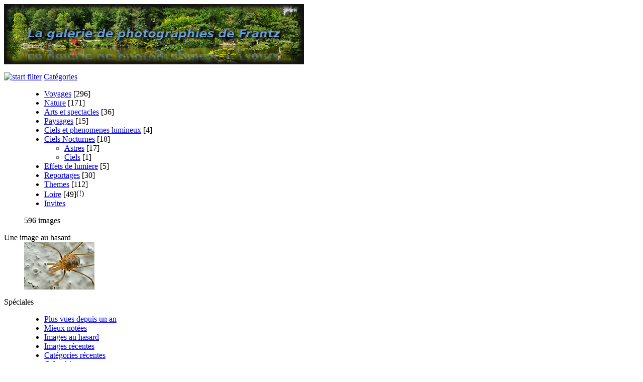

--- FILE ---
content_type: text/html; charset=utf-8
request_url: http://librephoto.net/index.php?/category/112
body_size: 5652
content:
<pre></pre><pre></pre><!DOCTYPE HTML PUBLIC "-//W3C//DTD HTML 4.01//EN" "http://www.w3.org/TR/html4/strict.dtd">
<html lang="fr" dir="ltr">
<head>
<meta http-equiv="Content-Type" content="text/html; charset=utf-8">
<meta name="generator" content="Piwigo (aka PWG), see piwigo.org">
 
<meta name="description" content="Ciels Nocturnes">

<title>Ciels Nocturnes | la galerie de photographies de Frantz</title><link rel="shortcut icon" type="image/x-icon" href="template-common/favicon.ico">

<link rel="start" title="Accueil" href="index.php?" >
<link rel="search" title="Rechercher" href="search.php" >

<link rel="stylesheet" type="text/css" href="template/yoga/layout.css">
<link rel="stylesheet" type="text/nonsense" href="template/yoga/fix-khtml.css">
<!--[if lt IE 7]>
	<link rel="stylesheet" type="text/css" href="template/yoga/fix-ie5-ie6.css">
<![endif]-->
<!--[if IE 7]>
	<link rel="stylesheet" type="text/css" href="template/yoga/fix-ie7.css">
<![endif]-->
<!--[if !IE]> <-->
	<link rel="stylesheet" href="template/yoga/not-ie.css" type="text/css">
<!--> <![endif]-->
<link rel="stylesheet" type="text/css" media="print" href="template/yoga/print.css">
<link rel="stylesheet" type="text/css" href="template/yoga/theme/Sylvia/theme.css">

<!--[if IE]> 
	<link rel="stylesheet" href="template/yoga/theme/Sylvia/theme-ie.css" type="text/css">
<![endif]-->
  


<script type="text/javascript" src="template-common/scripts.js"></script>
<!--[if lt IE 7]>
<style>
		BODY { behavior:url("template-common/csshover.htc"); }
	A IMG, .button, .icon {
		behavior:url("template-common/tooltipfix.htc");
	}
	FORM { behavior: url("template-common/inputfix.htc"); }
</style>
<script type="text/javascript" src="template-common/pngfix.js"></script>
<![endif]-->

	<style type="text/css">ul.rvTree li .bullet{padding-left:14px;margin-left:0;background:url(plugins/rv_menutree/img/bpm.gif) no-repeat scroll;}
ul.rvTree li.liOpen .bullet{cursor:pointer;background-position:-38px center;}
ul.rvTree li.liClosed .bullet{cursor:pointer;background-position:-19px center;}
ul.rvTree li.liBullet .bullet{cursor:default;background-position:0 center;}
ul.rvTree li.liClosed ul{display:none;}</style>
<script type="text/javascript" src="plugins/rv_menutree/rvtree-min.js"></script>
<script src="plugins/grum_plugins_classes-2/ajax.js" type="text/javascript"></script>
<link rel="stylesheet" type="text/css" href="plugins/AMenuManager/amm2.css">

<!-- Plugin Statitics -->

<!-- Plugin Statitics -->
<link rel="stylesheet" type="text/css" href="plugins/lmt/lmt_icn.css">

<link rel="stylesheet" type="text/css" href="./plugins/PWG_Stuffs/template/index.css">
<script type="text/javascript" src="template-common/lib/jquery.packed.js"></script>
</head>

<body id="theCategoryPage">
<div id="the_page">


<div id="theHeader"><a href="http://librephoto.net/" title="la galerie de photographies de Frantz">
    <img src="/images/titre02e.jpg" alt="la galerie de photographies de Frantz">
  </a>
</div>
<div id="menubar">
	<dl id="mbCategories">
<dt>
  <a href="index.php?&amp;filter=start-recent-5212" title="n'afficher que les éléments récents" rel="nofollow"><img src="template/yoga/theme/Sylvia/icon/start_filter.png" class="button" alt="start filter"></a>
	<a href="index.php?/categories">Catégories</a>
</dt>
<dd>
	
<ul class="rvTree" id="theCategoryMenu">
<li class="liClosed"><a href="index.php?/category/122" title="296 images dans 17 sous-catégories">Voyages</a><span class="menuInfoCatByChild" title="296 images dans 17 sous-catégories"> [296]</span>
<ul>
<li class="liClosed"><a href="index.php?/category/Venise" title="221 images dans 13 sous-catégories">Venise (Venezia, Venice)</a><span class="menuInfoCatByChild" title="221 images dans 13 sous-catégories"> [221]</span></li>
<li class="liClosed"><a href="index.php?/category/123" title="75 images dans 2 sous-catégories">Irlande</a><span class="menuInfoCatByChild" title="75 images dans 2 sous-catégories"> [75]</span></li>
</ul></li>
<li class="liClosed"><a href="index.php?/category/1" title="171 images dans 59 sous-catégories">Nature</a><span class="menuInfoCatByChild" title="171 images dans 59 sous-catégories"> [171]</span>
<ul>
<li class="liClosed"><a href="index.php?/category/2" title="90 images dans 32 sous-catégories">Faune</a><span class="menuInfoCatByChild" title="90 images dans 32 sous-catégories"> [90]</span></li>
<li class="liClosed"><a href="index.php?/category/118" title="76 images dans 21 sous-catégories">Flore</a><span class="menuInfoCatByChild" title="76 images dans 21 sous-catégories"> [76]</span></li>
<li class="liClosed"><a href="index.php?/category/150" title="5 images dans 3 sous-catégories">Fruits et Legumes</a><span class="menuInfoCatByChild" title="5 images dans 3 sous-catégories"> [5]</span></li>
</ul></li>
<li class="liClosed"><a href="index.php?/category/148" title="36 images dans 3 sous-catégories">Arts et spectacles</a><span class="menuInfoCatByChild" title="36 images dans 3 sous-catégories"> [36]</span>
<ul>
<li class="liClosed"><a href="index.php?/category/225" title="1 image dans 1 sous-catégorie">Sculpture</a><span class="menuInfoCatByChild" title="1 image dans 1 sous-catégorie"> [1]</span></li>
<li><a href="index.php?/category/Folle_journee_Schubert" title="35 images dans cette catégorie">Folle journee Schubert</a><span class="menuInfoCat" title="35 images dans cette catégorie"> [35]</span></li>
</ul></li>
<li class="liClosed"><a href="index.php?/category/109" title="15 images dans 2 sous-catégories">Paysages</a><span class="menuInfoCatByChild" title="15 images dans 2 sous-catégories"> [15]</span>
<ul>
<li><a href="index.php?/category/110" title="14 images dans cette catégorie">Nocturnes</a><span class="menuInfoCat" title="14 images dans cette catégorie"> [14]</span></li>
<li><a href="index.php?/category/137" title="1 image dans cette catégorie">Le parc oriental de Maulévrier</a><span class="menuInfoCat" title="1 image dans cette catégorie"> [1]</span></li>
</ul></li>
<li class="liClosed"><a href="index.php?/category/163" title="4 images dans 3 sous-catégories">Ciels et phenomenes lumineux</a><span class="menuInfoCatByChild" title="4 images dans 3 sous-catégories"> [4]</span>
<ul>
<li><a href="index.php?/category/164" title="2 images dans cette catégorie">Autres phenomenes</a><span class="menuInfoCat" title="2 images dans cette catégorie"> [2]</span></li>
<li><a href="index.php?/category/165" title="1 image dans cette catégorie">Arcs-en-ciel</a><span class="menuInfoCat" title="1 image dans cette catégorie"> [1]</span></li>
<li><a href="index.php?/category/187" title="1 image dans cette catégorie">Divers ciels</a><span class="menuInfoCat" title="1 image dans cette catégorie"> [1]</span></li>
</ul></li>
<li class="selected liOpen"><a href="index.php?/category/112" title="18 images dans 4 sous-catégories">Ciels Nocturnes</a><span class="menuInfoCatByChild" title="18 images dans 4 sous-catégories"> [18]</span>
<ul>
<li class="liClosed"><a href="index.php?/category/Astro" title="17 images dans 2 sous-catégories">Astres</a><span class="menuInfoCatByChild" title="17 images dans 2 sous-catégories"> [17]</span>
<ul>
<li><a href="index.php?/category/cometes" title="4 images dans cette catégorie">Cometes</a><span class="menuInfoCat" title="4 images dans cette catégorie"> [4]</span></li>
<li><a href="index.php?/category/Lune_Planetes" title="13 images dans cette catégorie">Lune (et planètes)</a><span class="menuInfoCat" title="13 images dans cette catégorie"> [13]</span></li>
</ul></li>
<li><a href="index.php?/category/115" title="1 image dans cette catégorie">Ciels</a><span class="menuInfoCat" title="1 image dans cette catégorie"> [1]</span></li>
</ul></li>
<li><a href="index.php?/category/129" title="5 images dans cette catégorie">Effets de lumiere</a><span class="menuInfoCat" title="5 images dans cette catégorie"> [5]</span></li>
<li class="liClosed"><a href="index.php?/category/116" title="30 images dans 2 sous-catégories">Reportages</a><span class="menuInfoCatByChild" title="30 images dans 2 sous-catégories"> [30]</span>
<ul>
<li><a href="index.php?/category/Rmll_2009" title="11 images dans cette catégorie">Rencontres mondiales du logiciel libre 2009</a><span class="menuInfoCat" title="11 images dans cette catégorie"> [11]</span></li>
<li><a href="index.php?/category/Elephant_Nantes" title="19 images dans cette catégorie">L'Éléphant de l'île de Nantes</a><span class="menuInfoCat" title="19 images dans cette catégorie"> [19]</span></li>
</ul></li>
<li class="liClosed"><a href="index.php?/category/15" title="112 images dans 7 sous-catégories">Themes</a><span class="menuInfoCatByChild" title="112 images dans 7 sous-catégories"> [112]</span>
<ul>
<li><a href="index.php?/category/macro" title="60 images dans cette catégorie">Macro et proxy</a><span class="menuInfoCat" title="60 images dans cette catégorie"> [60]</span></li>
<li class="liClosed"><a href="index.php?/category/161" title="34 images dans 2 sous-catégories">Musique</a><span class="menuInfoCatByChild" title="34 images dans 2 sous-catégories"> [34]</span></li>
<li><a href="index.php?/category/134" title="2 images dans cette catégorie">Photos en relief</a><span class="menuInfoCat" title="2 images dans cette catégorie"> [2]</span></li>
<li><a href="index.php?/category/136" title="5 images dans cette catégorie">Noir et Blanc avec couleurs</a><span class="menuInfoCat" title="5 images dans cette catégorie"> [5]</span></li>
<li><a href="index.php?/category/Panoramas" title="11 images dans cette catégorie">Panoramas</a><span class="menuInfoCat" title="11 images dans cette catégorie"> [11]</span></li>
</ul></li>
<li class="liClosed"><a href="index.php?/category/229" title="49 images dans 3 sous-catégories">Loire</a><span class="menuInfoCatByChild" title="49 images dans 3 sous-catégories"> [49]</span><img title="images ajoutées au cours de 5212 derniers jours" src="template/yoga/theme/Sylvia/icon/recent_by_child.png" class="icon" style="border:0;height:16px;width:16px" alt="(!)" />
<ul>
<li><a href="index.php?/category/259" title="1 image dans cette catégorie">Autres</a><span class="menuInfoCat" title="1 image dans cette catégorie"> [1]</span></li>
<li><a href="index.php?/category/260" title="29 images dans cette catégorie">Folies Siffait et vues sur la Loire.</a><span class="menuInfoCat" title="29 images dans cette catégorie"> [29]</span></li>
<li><a href="index.php?/category/Champtoceaux" title="19 images dans cette catégorie">Champtoceaux</a><span class="menuInfoCat" title="19 images dans cette catégorie"> [19]</span><img title="images ajoutées au cours de 5212 derniers jours" src="template/yoga/theme/Sylvia/icon/recent.png" class="icon" style="border:0;height:16px;width:16px" alt="(!)" /></li>
</ul></li>
<li class="liClosed"><a href="index.php?/category/238" title="">Invites</a>
<ul>
<li><a href="index.php?/category/239" title="">temp</a>
</li></ul>
</li></ul><script type="text/javascript">RVTree.convertTree( document.getElementById("theCategoryMenu") );</script>
	<p class="totalImages">596 images</p>
</dd>	</dl>
	<dl id="mbAMM_randompict">


<!-- random picture menu bar -->
<dt>Une image au hasard</dt>


<script type="text/javascript">
var fixedHeight = 0;

  function init()
  {
    
      
      $("#iammrpic").load( function () { $("#irandompicinner").animate({height: ($("#iamm_ill0").innerHeight())+"px"}, "normal"); } );
      
    
  }

  function computePositionTop()
  {
    $("#iamm_ill0").css({top:(fixedHeight-$("#iamm_ill0").innerHeight())/2});
  }

  function getRandomPicture()
  {
    $.get("./index.php", {ajaxfct:"randompic"},
      function (data)
      {
        $("#iamm_ill0").fadeTo('slow', 0, function ()
        {
          $("#iamm_ill0").html(data);

          
            
            $("#iammrpic").load( function () {
              $("#irandompicinner").animate({height: ($("#iamm_ill0").innerHeight())+"px"}, "normal", function ()
              {
                $("#iamm_ill0").fadeTo('slow', 1, function ()
                {
                  $("#irandompicinner").animate({height: this.clientHeight+"px"}, "normal");
                });
              });
            } );
            
          

        } );
      }
    );
  }


</script>


<dd id="irandompicdd" class="randompicdd">
  <div id="irandompicinner" class="illustration">
    <div class="ammillustrationc">
      <div id="iamm_ill0" class="ammillustration"><a href="picture.php?/672/category/araignees"><img id="iammrpic" src="./galleries/Nature/Animaux/Arthropodes/Arachnides/thumbnail/tnK080823_18h19.jpg"/></a>
</div>
    </div>
  </div>
</dd>

<script type="text/javascript">
  init();
</script>	</dl>
	<dl id="mbSpecials">
<dt>Spéciales</dt>
<dd>
	<ul>
		<li><a href="index.php?/most_visited" title="afficher les images les plus vues depuis un an" >Plus vues depuis un an</a></li>
		<li><a href="index.php?/best_rated" title="afficher les images les mieux notées" >Mieux notées</a></li>
		<li><a href="random.php" title="afficher un ensemble aléatoire d'images" rel="nofollow">Images au hasard</a></li>
		<li><a href="index.php?/recent_pics" title="afficher les images les plus récentes" >Images récentes</a></li>
		<li><a href="index.php?/recent_cats" title="afficher les catégories récemment mises à jour ou créées" >Catégories récentes</a></li>
		<li><a href="index.php?/created-monthly-calendar" title="affichage année par année, mois par mois, jour par jour" rel="nofollow">Calendrier</a></li>
		<li><a href="index.php?/has_high" title="afficher les images avec une haute définition" >Avec haute définition</a></li>
	</ul>
</dd>
	</dl>
	<dl id="mbMenu">
<dt>Menu</dt>
<dd>
    <form action="qsearch.php" method="get" id="quicksearch" onsubmit="return this.q.value!='' && this.q.value!=qsearch_prompt;">
      <p style="margin:0;padding:0">
        <input type="text" name="q" id="qsearchInput" onfocus="if (value==qsearch_prompt) value='';" onblur="if (value=='') value=qsearch_prompt;" style="width:90%"/>
      </p>
    </form>
    <script type="text/javascript">var qsearch_prompt="Recherche rapide"; document.getElementById('qsearchInput').value=qsearch_prompt;</script>
	<ul>
			<li><a href="tags.php" title="Voir les tags disponibles" >Tags</a></li>
			<li><a href="search.php" title="recherche" rel="search">Rechercher</a></li>
			<li><a href="comments.php" title="Voir les derniers commentaires utilisateur" >Commentaires</a></li>
			<li><a href="about.php" title="À propos de Piwigo" >À propos</a></li>
			<li><a href="notification.php" title="flux RSS" rel="nofollow">Notification</a></li>
	</ul>
</dd>
	</dl>
	<dl id="mbIdentification">
<dt>Identification</dt>
<dd>
	<ul>
	<li><a href="identification.php" rel="nofollow">Connexion</a></li>
	</ul>

	<form method="post" action="identification.php" id="quickconnect">
	<fieldset>
	<legend>Connexion rapide</legend>
	<div>
	<label for="username">Nom d'utilisateur</label><br/>
	<input type="text" name="username" id="username" value="" style="width:99%">
	</div>

	<div><label for="password">Mot de passe</label>
	<br/>
	<input type="password" name="password" id="password" style="width:99%">
	</div>

	<div><label for="remember_me">
	Connexion auto
	<input type="checkbox" name="remember_me" id="remember_me" value="1">
	</label></div>
	<div>
	<input class="submit" type="submit" name="login" value="Valider">
	<ul class="actions">
		<li><a href="password.php" title="Mot de passe oublié ?" rel="nofollow"><img src="template/yoga/theme/Sylvia/icon/lost_password.png" class="button" alt="Mot de passe oublié ?"></a></li>
	</ul>
	</div>

	</fieldset>
	</form>
</dd>
	</dl>
	<dl id="mbAdditionalPages">
<dt>Autre</dt>
  <dd>
    <ul>
      <li>
        <a href="./index.php?/additional_page/1">Droits d'utilisation</a>
      </li>
      <li>
        <a href="./index.php?/additional_page/2">liens</a>
      </li>
    </ul>
  </dd>	</dl>
</div>

<div id="content" class="content">
  <div class="titrePage">
    <ul class="categoryActions">
      <li><a href="index.php?/category/112/flat" title="afficher à plat les éléments des catégories et des sous-catégories" rel="nofollow"><img src="template/yoga/theme/Sylvia/icon/flat.png" class="button" alt="afficher à plat les éléments des catégories et des sous-catégories" /></a></li>
      <li><a href="index.php?/category/112/posted-monthly-list" title="afficher un calendrier par date d'ajout" rel="nofollow"><img src="template/yoga/theme/Sylvia/icon/calendar.png" class="button" alt="afficher un calendrier par date d'ajout" /></a></li>
      <li><a href="index.php?/category/112/created-monthly-list" title="afficher un calendrier par date de création" rel="nofollow"><img src="template/yoga/theme/Sylvia/icon/calendar_created.png" class="button" alt="afficher un calendrier par date de création" /></a></li>
      
<li><a href="map.php?/category/112" title="afficher Ciels Nocturnes sur la carte" rel="nofollow"><img src="plugins/rv_gmaps/icons/map_m.png" class="button" alt="map"></a></li>

<li><a href="plugins/rv_gmaps/kml.php?/category/112" title="Ouvre Ciels Nocturnes avec Google Earth (doit être installé sur votre PC)" rel="nofollow" type="application/vnd.google-earth.kml+xml"><img src="plugins/rv_gmaps/icons/earth_m.png" class="button" alt="earth"></a></li>
    </ul>

  <h2><a href="./">Accueil</a> / <a href="index.php?/category/112">Ciels Nocturnes</a></h2>

  </div> <!-- titrePage -->






<ul class="thumbnailCategories">
	<li>
		<div class="thumbnailCategory">
			<div class="illustration">
			<a href="index.php?/category/Astro">
				<img src="./galleries/Ciels_Nocturnes/Astres/Lune/thumbnail/tnKK090227_19h42_08_15.jpg" alt="Astres" title="Astres - montre les images à la racine de cette catégorie">
			</a>
			</div>
			<div class="description">
				<h3>
					<a href="index.php?/category/Astro">Astres</a>
					
				</h3>
		<div class="text">
				<p class="Nb_images">17 images dans 2 sous-catégories</p>
		</div>
			</div>
		</div>
	</li>
	<li>
		<div class="thumbnailCategory">
			<div class="illustration">
			<a href="index.php?/category/115">
				<img src="./galleries/Paysages/Nocturnes/thumbnail/tnK070723_22h43_002.jpg" alt="Ciels" title="Ciels - montre les images à la racine de cette catégorie">
			</a>
			</div>
			<div class="description">
				<h3>
					<a href="index.php?/category/115">Ciels</a>
					
				</h3>
		<div class="text">
				<p class="Nb_images">1 image</p>
		</div>
			</div>
		</div>
	</li>
</ul>


<div class="additional_info">
  Pour bien visualiser ces photos, il est préférable de se mettre dans un environnement sombre avec un bon réglage de luminosité de l'écran (sans poussières pour ne pas les confondre avec les éventuelles étoiles ;-) ) 
</div>

</div> <!-- content -->

<pre></pre><div class="Online" style="float:right;text-align:center;margin-right:25px; margin-bottom:35px;">
	Nombre de pages vues (miniatures ou images) : 18090851
	<br /><a href="index.php?/list/0,0,0,0,0,0,0,0,0&amp;review" title="Vos dernières consultations">	Consultations des 10 dernières minutes :
	</a>	 1
	<br />
		Nombre de pages vues des 60 dernières minutes :
		 1

	<br />
	Nombre de visiteurs des dernières 24h : 1
	<br />
	Visiteurs des 60 dernières minutes: 1
	<br />
	Visiteur(s) récents: 1
</div><div id="copyright">
 <a name="EoP"></a> <!-- End of Page -->
 
  Propulsé par
  <a href="http://fr.piwigo.org" class="Piwigo">
  <span class="Piwigo">Piwigo</span></a>
  
<span></span>
</div> <!-- the_page -->
</div> <!-- copyright -->
<!-- Piwik -->
<a href="http://piwik.org" title="Website analytics" onclick="window.open(this.href);return(false);">
<script language="javascript" src="http://frantz.degermain.fr/piwik/piwik.js" type="text/javascript"></script>
<script type="text/javascript">
<!--
piwik_action_name = '';
piwik_idsite = 1;
piwik_url = 'http://frantz.degermain.fr/piwik/piwik.php';
piwik_log(piwik_action_name, piwik_idsite, piwik_url);
//-->
</script><object>
<noscript><p>Website analytics <img src="http://frantz.degermain.fr/piwik/piwik.php" style="border:0" alt="piwik"/></p>
</noscript></object></a>
<!-- /Piwik -->
</body>
</html><pre></pre>

--- FILE ---
content_type: application/javascript
request_url: http://frantz.degermain.fr/piwik/piwik.js
body_size: 2726
content:
// Web analytics by Piwik - http://piwik.org
// Copyleft 2007, All rights reversed.
var _pk_use_title_as_name = 0;
var _pk_install_tracker = 1;
var _pk_tracker_pause = 500;
var _pk_download_extensions = "7z|aac|avi|csv|doc|exe|flv|gif|gz|jpe?g|js|mp(3|4|e?g)|mov|pdf|phps|png|ppt|rar|sit|tar|torrent|txt|wma|wmv|xls|xml|zip";

// Beginning script
function _pk_plug_normal(_pk_pl) {
	if (_pk_tm.indexOf(_pk_pl) != -1 && (navigator.mimeTypes[_pk_pl].enabledPlugin != null)) 
		return '1';
	return '0';
}

function _pk_plug_ie(_pk_pl)
{
	pk_found = false;
	document.write('<SCR' + 'IPT LANGUAGE=VBScript>\n on error resume next \n pk_found = IsObject(CreateObject("' + _pk_pl + '")) </SCR' + 'IPT>\n');
	if (pk_found) return '1';
	return '0';
}

var _pk_jav = '0'; if(navigator.javaEnabled()) _pk_jav='1';
var _pk_agent = navigator.userAgent.toLowerCase();
var _pk_moz = (navigator.appName.indexOf("Netscape") != -1);
var _pk_ie = (_pk_agent.indexOf("msie") != -1);
var _pk_win = ((_pk_agent.indexOf("win") != -1) || (_pk_agent.indexOf("32bit") != -1));
var _pk_cookie = (navigator.cookieEnabled)? '1' : '0';
if((typeof (navigator.cookieEnabled) == "undefined") && (_pk_cookie == '0')) {
	document.cookie="_pk_testcookie"
	_pk_cookie=(document.cookie.indexOf("_pk_testcookie")!=-1)? '1' : '0';
}

var _pk_dir='0',_pk_fla='0',_pk_pdf='0',_pk_qt = '0',_pk_rea = '0',_pk_wma='0'; 
if (_pk_win && _pk_ie){
	_pk_dir = _pk_plug_ie("SWCtl.SWCtl.1");
	_pk_fla = _pk_plug_ie("ShockwaveFlash.ShockwaveFlash.1");
	if (_pk_plug_ie("PDF.PdfCtrl.1") == '1' || _pk_plug_ie('PDF.PdfCtrl.5') == '1' || _pk_plug_ie('PDF.PdfCtrl.6') == '1') _pk_pdf = '1';
	_pk_qt = _pk_plug_ie("Quicktime.Quicktime"); // Old : "QuickTimeCheckObject.QuickTimeCheck.1"
	_pk_rea = _pk_plug_ie("rmocx.RealPlayer G2 Control.1");
	_pk_wma = _pk_plug_ie("wmplayer.ocx"); // Old : "MediaPlayer.MediaPlayer.1"
} else {
	var _pk_tm = '';
	for (var i=0; i < navigator.mimeTypes.length; i++)
		_pk_tm += navigator.mimeTypes[i].type.toLowerCase();
	_pk_dir = _pk_plug_normal("application/x-director");
	_pk_fla = _pk_plug_normal("application/x-shockwave-flash");
	_pk_pdf = _pk_plug_normal("application/pdf");
	_pk_qt  = _pk_plug_normal("video/quicktime");
	_pk_rea = _pk_plug_normal("audio/x-pn-realaudio-plugin");
	_pk_wma = _pk_plug_normal("application/x-mplayer2");
}
	
var _pk_rtu = '';
try {
	_pk_rtu = top.document.referrer;
} catch(e1) {
	if(parent){ 
		try{ _pk_rtu = parent.document.referrer; } catch(e2) { _pk_rtu=''; }
	}
}
if(_pk_rtu == '') {
	_pk_rtu = document.referrer;
}

function _pk_escape(_pk_str){
	if(typeof(encodeURIComponent) == 'function') {
		return encodeURIComponent(_pk_str);
	} else {
		return escape(_pk_str);
	}
}
var _pk_title = '';
if (document.title && document.title!="") _pk_title = _pk_escape(document.title);

var _pk_called;

function _pk_getUrlLog( _pk_action_name, _pk_site, _pk_pkurl, _pk_custom_vars )
{
	var _pk_custom_vars_str = '';
	if(typeof _pk_custom_vars == "undefined"){
		_pk_custom_vars = false;
	}
	if (_pk_custom_vars) {
		for (var i in _pk_custom_vars){
			if (!Array.prototype[i]){
				_pk_custom_vars_str = _pk_custom_vars_str + '&vars['+ escape(i) + ']' + "=" + escape(_pk_custom_vars[i]);
			}
		}
	}
	
	var _pk_url = document.location.href;
	var _pk_da = new Date();
	var _pk_src = _pk_pkurl
		+'?url='+_pk_escape(document.location.href)
		+'&action_name='+_pk_escape(_pk_action_name)
		+'&idsite='+_pk_site
		+'&res='+screen.width+'x'+screen.height
		+'&h='+_pk_da.getHours()+'&m='+_pk_da.getMinutes()+'&s='+_pk_da.getSeconds()
		+'&fla='+_pk_fla+'&dir='+_pk_dir+'&qt='+_pk_qt+'&realp='+_pk_rea+'&pdf='+_pk_pdf
		+'&wma='+_pk_wma+'&java='+_pk_jav+'&cookie='+_pk_cookie
		+'&title='+_pk_title
		+'&urlref='+_pk_escape(_pk_rtu)
		+_pk_custom_vars_str;
	return _pk_src;
}

function piwik_log( _pk_action_name, _pk_site, _pk_pkurl, _pk_custom_vars )
{
	if(_pk_called && (!_pk_action_name || _pk_action_name=="")) return;
	var _pk_src = _pk_getUrlLog(_pk_action_name, _pk_site, _pk_pkurl, _pk_custom_vars );
	document.writeln('<img src="'+_pk_src+'" alt="" style="border:0" />');
	if(!_pk_action_name || _pk_action_name=="") _pk_called=1;
	
  _pk_init_tracker(_pk_site, _pk_pkurl);
}

function _pk_add_event(elm, evType, fn, useCapture) 
{
	if (elm.addEventListener) { 
		elm.addEventListener(evType, fn, useCapture); 
		return true; 
	} else if (elm.attachEvent) { 
		var r = elm.attachEvent('on' + evType, fn); 
		return r; 
	} else {
		elm['on' + evType] = fn;
	}
}

var _pk_tracker_site, _pk_tracker_url;

function _pk_init_tracker(_pk_site, _pk_pkurl) 
{
	if( typeof(piwik_install_tracker) != "undefined" )
		_pk_install_tracker = piwik_install_tracker;
	if( typeof(piwik_tracker_pause) != "undefined" )
		_pk_tracker_pause = piwik_tracker_pause;
	if( typeof(piwik_download_extensions) != "undefined" )
		_pk_download_extensions = piwik_download_extensions;

	_pk_hosts_alias = ( typeof(piwik_hosts_alias) != "undefined" ? piwik_hosts_alias : new Array())
	_pk_hosts_alias.push(window.location.hostname);

	if( !_pk_install_tracker )
		return;

	_pk_tracker_site = _pk_site;
	_pk_tracker_url = _pk_pkurl;

	if (document.getElementsByTagName) {
		linksElements = document.getElementsByTagName('a')
		for (var i = 0; i < linksElements.length; i++) {
		if( linksElements[i].className != 'piwik_ignore' )
			_pk_add_event(linksElements[i], 'mousedown', _pk_click, false);
		}
	}
}

function _pk_dummy() { return true; }

function _pk_pause(_pk_time_msec) {
	var _pk_now = new Date();
	var _pk_expire = _pk_now.getTime() + _pk_time_msec;
	while(_pk_now.getTime() < _pk_expire)
		_pk_now = new Date();
}

// _pk_type only 'download' and 'link' types supported
function piwik_track(url, _pk_site, _pk_url, _pk_type) 
{
	var _pk_image = new Image();
	_pk_image.onLoad = function() { _pk_dummy(); };
	_pk_image.src = _pk_url + '?idsite=' + _pk_site + '&' + _pk_type + '=' + escape(url) + '&rand=' + Math.random() + '&redirect=0';
	_pk_pause(_pk_tracker_pause);
}

function _pk_is_site_hostname(_pk_hostname) {
	for(i = 0; i < _pk_hosts_alias.length; i++)
		if( _pk_hostname == _pk_hosts_alias[i] ) 
			return true;
	return false;
}

function _pk_click(e)
{
	var source;

	if (typeof e == 'undefined')
		var e = window.event;

	if (typeof e.target != 'undefined') 
		source = e.target;
	else if (typeof e.srcElement != 'undefined')
		source = e.srcElement;
	else return true;

	while( source.tagName != "A" )
		source = source.parentNode;

	if( typeof source.href == 'undefined' )
		return true;

	var _pk_download = new RegExp('\\.(' + _pk_download_extensions + ')$', 'i');
	var _pk_link_type;
	var _pk_not_site_hostname = !_pk_is_site_hostname(source.hostname);

	if( source.className == "piwik_download" )
		_pk_link_type = 'download';
	else if( source.className == "piwik_link" ) {
		_pk_link_type = 'link';
		_pk_not_site_hostname = 1;
	}
	else _pk_link_type = (_pk_download.test(source.href) ? 'download' : 'link');

	if( _pk_not_site_hostname || _pk_link_type == 'download' ) 
		piwik_track(source.href, _pk_tracker_site, _pk_tracker_url, _pk_link_type);

	return true;
}
